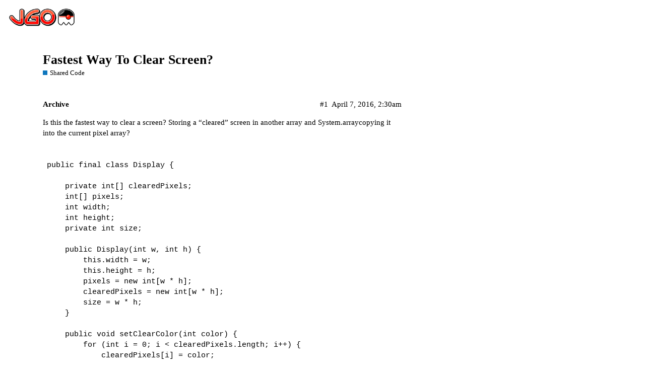

--- FILE ---
content_type: text/html; charset=utf-8
request_url: https://jvm-gaming.org/t/fastest-way-to-clear-screen/56759
body_size: 3045
content:
<!DOCTYPE html>
<html lang="en">
  <head>
    <meta charset="utf-8">
    <title>Fastest Way To Clear Screen? - Shared Code - JVM Gaming</title>
    <meta name="description" content="Is this the fastest way to clear a screen? Storing a “cleared” screen in another array and System.arraycopying it into the current pixel array? 

public final class Display {

	private int[] clearedPixels;
	int[] pixels;&amp;hellip;">
    <meta name="generator" content="Discourse 2.8.0.beta10 - https://github.com/discourse/discourse version be599513e351a006ada93ac4ba90be9ddfbfd794">
<link rel="icon" type="image/png" href="https://jvm-gaming.org/uploads/default/optimized/2X/3/3c0aee79183333b33e1837871a0f028d0f02d191_2_32x32.png">
<link rel="apple-touch-icon" type="image/png" href="https://jvm-gaming.org/uploads/default/optimized/2X/5/519dabef9ca6a380693da0f403cc9a9ecfe1a479_2_180x180.png">
<meta name="theme-color" content="#86bddb">
<meta name="viewport" content="width=device-width, initial-scale=1.0, minimum-scale=1.0, user-scalable=yes, viewport-fit=cover">
<link rel="canonical" href="https://jvm-gaming.org/t/fastest-way-to-clear-screen/56759" />
<script type="application/ld+json">{"@context":"http://schema.org","@type":"WebSite","url":"https://jvm-gaming.org","potentialAction":{"@type":"SearchAction","target":"https://jvm-gaming.org/search?q={search_term_string}","query-input":"required name=search_term_string"}}</script>
<link rel="search" type="application/opensearchdescription+xml" href="https://jvm-gaming.org/opensearch.xml" title="JVM Gaming Search">

      <link href="/stylesheets/desktop_ede60ed3e7e42a914e8a9c57e0fab40934d7e576.css?__ws=jvm-gaming.org" media="all" rel="stylesheet" data-target="desktop"  />
      <link href="/stylesheets/desktop_theme_2_17f068a70bff8286caf8960381d9ce8342e75206.css?__ws=jvm-gaming.org" media="all" rel="stylesheet" data-target="desktop_theme" data-theme-id="2" data-theme-name="light"/>
    
    
        <link rel="alternate" type="application/rss+xml" title="RSS feed of &#39;Fastest Way To Clear Screen?&#39;" href="https://jvm-gaming.org/t/fastest-way-to-clear-screen/56759.rss" />
    <meta property="og:site_name" content="JVM Gaming" />
<meta property="og:type" content="website" />
<meta name="twitter:card" content="summary" />
<meta name="twitter:image" content="https://jvm-gaming.org/uploads/default/original/2X/5/519dabef9ca6a380693da0f403cc9a9ecfe1a479.png" />
<meta property="og:image" content="https://jvm-gaming.org/uploads/default/original/2X/5/519dabef9ca6a380693da0f403cc9a9ecfe1a479.png" />
<meta property="og:url" content="https://jvm-gaming.org/t/fastest-way-to-clear-screen/56759" />
<meta name="twitter:url" content="https://jvm-gaming.org/t/fastest-way-to-clear-screen/56759" />
<meta property="og:title" content="Fastest Way To Clear Screen?" />
<meta name="twitter:title" content="Fastest Way To Clear Screen?" />
<meta property="og:description" content="Is this the fastest way to clear a screen? Storing a “cleared” screen in another array and System.arraycopying it into the current pixel array?   public final class Display {  	private int[] clearedPixels; 	int[] pixels; 	int width; 	int height; 	private int size; 	 	public Display(int w, int h) { 		this.width = w; 		this.height = h; 		pixels = new int[w * h]; 		clearedPixels = new int[w * h]; 		size = w * h; 	}  	public void setClearColor(int color) { 		for (int i = 0; i &lt; clearedPixels.length;..." />
<meta name="twitter:description" content="Is this the fastest way to clear a screen? Storing a “cleared” screen in another array and System.arraycopying it into the current pixel array?   public final class Display {  	private int[] clearedPixels; 	int[] pixels; 	int width; 	int height; 	private int size; 	 	public Display(int w, int h) { 		this.width = w; 		this.height = h; 		pixels = new int[w * h]; 		clearedPixels = new int[w * h]; 		size = w * h; 	}  	public void setClearColor(int color) { 		for (int i = 0; i &lt; clearedPixels.length;..." />
<meta property="article:published_time" content="2016-04-07T02:30:39+00:00" />
<meta property="og:ignore_canonical" content="true" />


    
  </head>
  <body class="crawler">
    
    <header>
      <a href="/">
          <img src="https://jvm-gaming.org/uploads/default/original/2X/5/519dabef9ca6a380693da0f403cc9a9ecfe1a479.png" alt="JVM Gaming" id="site-logo" style="max-width: 150px;">
      </a>
    </header>
    <div id="main-outlet" class="wrap">
        <div id="topic-title">
    <h1>
      <a href="/t/fastest-way-to-clear-screen/56759">Fastest Way To Clear Screen?</a>
    </h1>

      <div class="topic-category" itemscope itemtype="http://schema.org/BreadcrumbList">
          <span itemprop="itemListElement" itemscope itemtype="http://schema.org/ListItem">
            <a href="https://jvm-gaming.org/c/shared-code/15" class="badge-wrapper bullet" itemprop="item">
              <span class='badge-category-bg' style='background-color: #0E76BD'></span>
              <span class='badge-category clear-badge'>
                <span class='category-name' itemprop='name'>Shared Code</span>
              </span>
            </a>
            <meta itemprop="position" content="1" />
          </span>
      </div>

  </div>

  


      <div itemscope itemtype='http://schema.org/DiscussionForumPosting' class='topic-body crawler-post'>
        <div class='crawler-post-meta'>
          <div itemprop='publisher' itemscope itemtype="http://schema.org/Organization">
            <meta itemprop='name' content='JVM Gaming'>
              <div itemprop='logo' itemscope itemtype="http://schema.org/ImageObject">
                <meta itemprop='url' content='https://jvm-gaming.org/uploads/default/original/2X/5/519dabef9ca6a380693da0f403cc9a9ecfe1a479.png'>
              </div>
          </div>
          <span class="creator" itemprop="author" itemscope itemtype="http://schema.org/Person">
            <a itemprop="url" href='https://jvm-gaming.org/u/Archive'><span itemprop='name'>Archive</span></a>
            
          </span>

          <link itemprop="mainEntityOfPage" href="https://jvm-gaming.org/t/fastest-way-to-clear-screen/56759">


          <span class="crawler-post-infos">
              <time itemprop='datePublished' datetime='2016-04-07T02:30:39Z' class='post-time'>
                April 7, 2016,  2:30am
              </time>
              <meta itemprop='dateModified' content='2016-04-07T02:30:39Z'>
          <span itemprop='position'>#1</span>
          </span>
        </div>
        <div class='post' itemprop='articleBody'>
          <p>Is this the fastest way to clear a screen? Storing a “cleared” screen in another array and System.arraycopying it into the current pixel array?</p>
<pre><code class="lang-auto">
public final class Display {

	private int[] clearedPixels;
	int[] pixels;
	int width;
	int height;
	private int size;
	
	public Display(int w, int h) {
		this.width = w;
		this.height = h;
		pixels = new int[w * h];
		clearedPixels = new int[w * h];
		size = w * h;
	}

	public void setClearColor(int color) {
		for (int i = 0; i &lt; clearedPixels.length; i++) {
			clearedPixels[i] = color;
		}
	}
	
	public void clear() {
		System.arraycopy(clearedPixels, 0, pixels, 0, size);
	}

}

</code></pre>
        </div>

        <meta itemprop='headline' content='Fastest Way To Clear Screen?'>
          <meta itemprop='keywords' content=''>

        <div itemprop="interactionStatistic" itemscope itemtype="http://schema.org/InteractionCounter">
           <meta itemprop="interactionType" content="http://schema.org/LikeAction"/>
           <meta itemprop="userInteractionCount" content="0" />
           <span class='post-likes'></span>
         </div>

         <div itemprop="interactionStatistic" itemscope itemtype="http://schema.org/InteractionCounter">
            <meta itemprop="interactionType" content="http://schema.org/CommentAction"/>
            <meta itemprop="userInteractionCount" content="0" />
          </div>

      </div>
      <div itemscope itemtype='http://schema.org/DiscussionForumPosting' class='topic-body crawler-post'>
        <div class='crawler-post-meta'>
          <div itemprop='publisher' itemscope itemtype="http://schema.org/Organization">
            <meta itemprop='name' content='JVM Gaming'>
              <div itemprop='logo' itemscope itemtype="http://schema.org/ImageObject">
                <meta itemprop='url' content='https://jvm-gaming.org/uploads/default/original/2X/5/519dabef9ca6a380693da0f403cc9a9ecfe1a479.png'>
              </div>
          </div>
          <span class="creator" itemprop="author" itemscope itemtype="http://schema.org/Person">
            <a itemprop="url" href='https://jvm-gaming.org/u/theagentd'><span itemprop='name'>theagentd</span></a>
            
          </span>

          <link itemprop="mainEntityOfPage" href="https://jvm-gaming.org/t/fastest-way-to-clear-screen/56759">


          <span class="crawler-post-infos">
              <time itemprop='datePublished' datetime='2016-04-07T04:20:14Z' class='post-time'>
                April 7, 2016,  4:20am
              </time>
              <meta itemprop='dateModified' content='2016-04-07T04:20:14Z'>
          <span itemprop='position'>#2</span>
          </span>
        </div>
        <div class='post' itemprop='articleBody'>
          <p>Try Arrays.fill().</p>
        </div>

        <meta itemprop='headline' content='Fastest Way To Clear Screen?'>

        <div itemprop="interactionStatistic" itemscope itemtype="http://schema.org/InteractionCounter">
           <meta itemprop="interactionType" content="http://schema.org/LikeAction"/>
           <meta itemprop="userInteractionCount" content="0" />
           <span class='post-likes'></span>
         </div>

         <div itemprop="interactionStatistic" itemscope itemtype="http://schema.org/InteractionCounter">
            <meta itemprop="interactionType" content="http://schema.org/CommentAction"/>
            <meta itemprop="userInteractionCount" content="1" />
          </div>

      </div>
      <div itemscope itemtype='http://schema.org/DiscussionForumPosting' class='topic-body crawler-post'>
        <div class='crawler-post-meta'>
          <div itemprop='publisher' itemscope itemtype="http://schema.org/Organization">
            <meta itemprop='name' content='JVM Gaming'>
              <div itemprop='logo' itemscope itemtype="http://schema.org/ImageObject">
                <meta itemprop='url' content='https://jvm-gaming.org/uploads/default/original/2X/5/519dabef9ca6a380693da0f403cc9a9ecfe1a479.png'>
              </div>
          </div>
          <span class="creator" itemprop="author" itemscope itemtype="http://schema.org/Person">
            <a itemprop="url" href='https://jvm-gaming.org/u/Archive'><span itemprop='name'>Archive</span></a>
            
          </span>

          <link itemprop="mainEntityOfPage" href="https://jvm-gaming.org/t/fastest-way-to-clear-screen/56759">


          <span class="crawler-post-infos">
              <time itemprop='datePublished' datetime='2016-04-07T04:32:20Z' class='post-time'>
                April 7, 2016,  4:32am
              </time>
              <meta itemprop='dateModified' content='2016-04-07T04:32:20Z'>
          <span itemprop='position'>#3</span>
          </span>
        </div>
        <div class='post' itemprop='articleBody'>
          <aside class="quote no-group" data-username="theagentd" data-post="2" data-topic="56759">
<div class="title">
<div class="quote-controls"></div>
<img alt="" width="20" height="20" src="https://www.jvm-gaming.org/user_avatar/www.jvm-gaming.org/theagentd/40/189_2.png" class="avatar"> theagentd:</div>
<blockquote>
<p>Try Arrays.fill().</p>
</blockquote>
</aside>
<p>That method is just a for loop with some extra safety precautions that make it even slower. System.arraycopy is native code so it’s lightning fast haha</p>
        </div>

        <meta itemprop='headline' content='Fastest Way To Clear Screen?'>

        <div itemprop="interactionStatistic" itemscope itemtype="http://schema.org/InteractionCounter">
           <meta itemprop="interactionType" content="http://schema.org/LikeAction"/>
           <meta itemprop="userInteractionCount" content="0" />
           <span class='post-likes'></span>
         </div>

         <div itemprop="interactionStatistic" itemscope itemtype="http://schema.org/InteractionCounter">
            <meta itemprop="interactionType" content="http://schema.org/CommentAction"/>
            <meta itemprop="userInteractionCount" content="0" />
          </div>

      </div>
      <div itemscope itemtype='http://schema.org/DiscussionForumPosting' class='topic-body crawler-post'>
        <div class='crawler-post-meta'>
          <div itemprop='publisher' itemscope itemtype="http://schema.org/Organization">
            <meta itemprop='name' content='JVM Gaming'>
              <div itemprop='logo' itemscope itemtype="http://schema.org/ImageObject">
                <meta itemprop='url' content='https://jvm-gaming.org/uploads/default/original/2X/5/519dabef9ca6a380693da0f403cc9a9ecfe1a479.png'>
              </div>
          </div>
          <span class="creator" itemprop="author" itemscope itemtype="http://schema.org/Person">
            <a itemprop="url" href='https://jvm-gaming.org/u/BurntPizza'><span itemprop='name'>BurntPizza</span></a>
            
          </span>

          <link itemprop="mainEntityOfPage" href="https://jvm-gaming.org/t/fastest-way-to-clear-screen/56759">


          <span class="crawler-post-infos">
              <time itemprop='datePublished' datetime='2016-04-07T04:46:03Z' class='post-time'>
                April 7, 2016,  4:46am
              </time>
              <meta itemprop='dateModified' content='2016-04-07T04:46:03Z'>
          <span itemprop='position'>#4</span>
          </span>
        </div>
        <div class='post' itemprop='articleBody'>
          <p>Be careful with such assumptions within a highly optimizing runtime: <a href="http://psy-lob-saw.blogspot.com/2015/04/on-arraysfill-intrinsics-superword-and.html" rel="nofollow noopener">http://psy-lob-saw.blogspot.com/2015/04/on-arraysfill-intrinsics-superword-and.html</a></p>
        </div>

        <meta itemprop='headline' content='Fastest Way To Clear Screen?'>

        <div itemprop="interactionStatistic" itemscope itemtype="http://schema.org/InteractionCounter">
           <meta itemprop="interactionType" content="http://schema.org/LikeAction"/>
           <meta itemprop="userInteractionCount" content="0" />
           <span class='post-likes'></span>
         </div>

         <div itemprop="interactionStatistic" itemscope itemtype="http://schema.org/InteractionCounter">
            <meta itemprop="interactionType" content="http://schema.org/CommentAction"/>
            <meta itemprop="userInteractionCount" content="1" />
          </div>

      </div>
      <div itemscope itemtype='http://schema.org/DiscussionForumPosting' class='topic-body crawler-post'>
        <div class='crawler-post-meta'>
          <div itemprop='publisher' itemscope itemtype="http://schema.org/Organization">
            <meta itemprop='name' content='JVM Gaming'>
              <div itemprop='logo' itemscope itemtype="http://schema.org/ImageObject">
                <meta itemprop='url' content='https://jvm-gaming.org/uploads/default/original/2X/5/519dabef9ca6a380693da0f403cc9a9ecfe1a479.png'>
              </div>
          </div>
          <span class="creator" itemprop="author" itemscope itemtype="http://schema.org/Person">
            <a itemprop="url" href='https://jvm-gaming.org/u/Archive'><span itemprop='name'>Archive</span></a>
            
          </span>

          <link itemprop="mainEntityOfPage" href="https://jvm-gaming.org/t/fastest-way-to-clear-screen/56759">


          <span class="crawler-post-infos">
              <time itemprop='datePublished' datetime='2016-04-07T04:57:16Z' class='post-time'>
                April 7, 2016,  4:57am
              </time>
              <meta itemprop='dateModified' content='2016-04-07T04:57:16Z'>
          <span itemprop='position'>#5</span>
          </span>
        </div>
        <div class='post' itemprop='articleBody'>
          <aside class="quote no-group" data-username="BurntPizza" data-post="4" data-topic="56759">
<div class="title">
<div class="quote-controls"></div>
<img alt="" width="20" height="20" src="https://www.jvm-gaming.org/user_avatar/www.jvm-gaming.org/burntpizza/40/265_2.png" class="avatar"> BurntPizza:</div>
<blockquote>
<p>Be careful with such assumptions within a highly optimizing runtime: <a href="http://psy-lob-saw.blogspot.com/2015/04/on-arraysfill-intrinsics-superword-and.html" rel="nofollow noopener">http://psy-lob-saw.blogspot.com/2015/04/on-arraysfill-intrinsics-superword-and.html</a></p>
</blockquote>
</aside>
<p>Ahhh… that’s very interesting thank you for showing that to me!</p>
        </div>

        <meta itemprop='headline' content='Fastest Way To Clear Screen?'>

        <div itemprop="interactionStatistic" itemscope itemtype="http://schema.org/InteractionCounter">
           <meta itemprop="interactionType" content="http://schema.org/LikeAction"/>
           <meta itemprop="userInteractionCount" content="0" />
           <span class='post-likes'></span>
         </div>

         <div itemprop="interactionStatistic" itemscope itemtype="http://schema.org/InteractionCounter">
            <meta itemprop="interactionType" content="http://schema.org/CommentAction"/>
            <meta itemprop="userInteractionCount" content="0" />
          </div>

      </div>
      <div itemscope itemtype='http://schema.org/DiscussionForumPosting' class='topic-body crawler-post'>
        <div class='crawler-post-meta'>
          <div itemprop='publisher' itemscope itemtype="http://schema.org/Organization">
            <meta itemprop='name' content='JVM Gaming'>
              <div itemprop='logo' itemscope itemtype="http://schema.org/ImageObject">
                <meta itemprop='url' content='https://jvm-gaming.org/uploads/default/original/2X/5/519dabef9ca6a380693da0f403cc9a9ecfe1a479.png'>
              </div>
          </div>
          <span class="creator" itemprop="author" itemscope itemtype="http://schema.org/Person">
            <a itemprop="url" href='https://jvm-gaming.org/u/Roquen'><span itemprop='name'>Roquen</span></a>
            
          </span>

          <link itemprop="mainEntityOfPage" href="https://jvm-gaming.org/t/fastest-way-to-clear-screen/56759">


          <span class="crawler-post-infos">
              <time itemprop='datePublished' datetime='2016-04-07T07:23:04Z' class='post-time'>
                April 7, 2016,  7:23am
              </time>
              <meta itemprop='dateModified' content='2016-04-07T07:23:04Z'>
          <span itemprop='position'>#6</span>
          </span>
        </div>
        <div class='post' itemprop='articleBody'>
          <p>Along the same lines, just because there’s a classfile that defines method “foo”, you can’t assume that “foo” is ever actually executed.  Specifically intrinsic methods.  This is getting long in the tooth now…maybe I should update it sometime: <a href="http://www.java-gaming.org/topics/hotspot-intrinsics/27010/view.html" rel="nofollow noopener">http://www.java-gaming.org/topics/hotspot-intrinsics/27010/view.html</a></p>
        </div>

        <meta itemprop='headline' content='Fastest Way To Clear Screen?'>

        <div itemprop="interactionStatistic" itemscope itemtype="http://schema.org/InteractionCounter">
           <meta itemprop="interactionType" content="http://schema.org/LikeAction"/>
           <meta itemprop="userInteractionCount" content="0" />
           <span class='post-likes'></span>
         </div>

         <div itemprop="interactionStatistic" itemscope itemtype="http://schema.org/InteractionCounter">
            <meta itemprop="interactionType" content="http://schema.org/CommentAction"/>
            <meta itemprop="userInteractionCount" content="0" />
          </div>

      </div>






    </div>
    <footer class="container wrap">
      <nav class='crawler-nav'>
        <ul>
        <li itemscope itemtype='http://schema.org/SiteNavigationElement'>
          <span itemprop='name'>
            <a href='/' itemprop="url">Home </a>
          </span>
        </li>
        <li itemscope itemtype='http://schema.org/SiteNavigationElement'>
          <span itemprop='name'>
            <a href='/categories' itemprop="url">Categories </a>
          </span>
        </li>
        <li itemscope itemtype='http://schema.org/SiteNavigationElement'>
          <span itemprop='name'>
            <a href='/guidelines' itemprop="url">FAQ/Guidelines </a>
          </span>
        </li>
        <li itemscope itemtype='http://schema.org/SiteNavigationElement'>
          <span itemprop='name'>
            <a href='/tos' itemprop="url">Terms of Service </a>
          </span>
        </li>
        <li itemscope itemtype='http://schema.org/SiteNavigationElement'>
          <span itemprop='name'>
            <a href='/privacy' itemprop="url">Privacy Policy </a>
          </span>
        </li>
        </ul>
      </nav>
      <p class='powered-by-link'>Powered by <a href="https://www.discourse.org">Discourse</a>, best viewed with JavaScript enabled</p>
    </footer>
    
    
  </body>
  
</html>


--- FILE ---
content_type: text/css
request_url: https://jvm-gaming.org/stylesheets/desktop_theme_2_17f068a70bff8286caf8960381d9ce8342e75206.css?__ws=jvm-gaming.org
body_size: -127
content:

/*# sourceMappingURL=desktop_theme_2_17f068a70bff8286caf8960381d9ce8342e75206.css.map */
